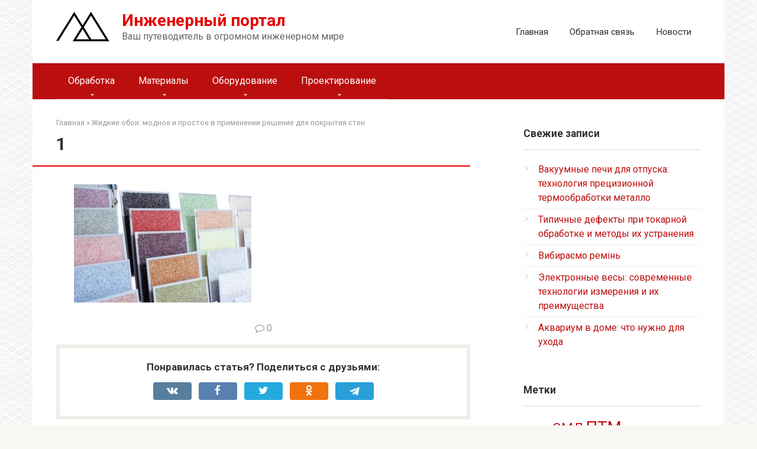

--- FILE ---
content_type: text/html; charset=UTF-8
request_url: https://mtomd.info/archives/4197/1-5
body_size: 14041
content:
<!DOCTYPE html>
<html lang="ru-RU">
<head>
    <meta charset="UTF-8">
    <meta name="viewport" content="width=device-width, initial-scale=1">

    <meta name='robots' content='index, follow, max-image-preview:large, max-snippet:-1, max-video-preview:-1' />

	<!-- This site is optimized with the Yoast SEO plugin v26.7 - https://yoast.com/wordpress/plugins/seo/ -->
	<title>1 - Инженерный портал</title>
	<link rel="canonical" href="https://mtomd.info/archives/4197/1-5/" />
	<script type="application/ld+json" class="yoast-schema-graph">{"@context":"https://schema.org","@graph":[{"@type":"WebPage","@id":"https://mtomd.info/archives/4197/1-5/","url":"https://mtomd.info/archives/4197/1-5/","name":"1 - Инженерный портал","isPartOf":{"@id":"https://mtomd.info/#website"},"primaryImageOfPage":{"@id":"https://mtomd.info/archives/4197/1-5/#primaryimage"},"image":{"@id":"https://mtomd.info/archives/4197/1-5/#primaryimage"},"thumbnailUrl":"https://mtomd.info/wp-content/uploads/2023/05/1-3.jpg","datePublished":"2023-05-04T16:14:12+00:00","breadcrumb":{"@id":"https://mtomd.info/archives/4197/1-5/#breadcrumb"},"inLanguage":"ru-RU","potentialAction":[{"@type":"ReadAction","target":["https://mtomd.info/archives/4197/1-5/"]}]},{"@type":"ImageObject","inLanguage":"ru-RU","@id":"https://mtomd.info/archives/4197/1-5/#primaryimage","url":"https://mtomd.info/wp-content/uploads/2023/05/1-3.jpg","contentUrl":"https://mtomd.info/wp-content/uploads/2023/05/1-3.jpg","width":494,"height":329},{"@type":"BreadcrumbList","@id":"https://mtomd.info/archives/4197/1-5/#breadcrumb","itemListElement":[{"@type":"ListItem","position":1,"name":"Главная страница","item":"https://mtomd.info/"},{"@type":"ListItem","position":2,"name":"Жидкие обои: модное и простое в применении решение для покрытия стен","item":"https://mtomd.info/archives/4197"},{"@type":"ListItem","position":3,"name":"1"}]},{"@type":"WebSite","@id":"https://mtomd.info/#website","url":"https://mtomd.info/","name":"Инженерный портал","description":"Ваш путеводитель в огромном инженерном мире","potentialAction":[{"@type":"SearchAction","target":{"@type":"EntryPoint","urlTemplate":"https://mtomd.info/?s={search_term_string}"},"query-input":{"@type":"PropertyValueSpecification","valueRequired":true,"valueName":"search_term_string"}}],"inLanguage":"ru-RU"}]}</script>
	<!-- / Yoast SEO plugin. -->


<link rel='dns-prefetch' href='//fonts.googleapis.com' />
<link rel="alternate" title="oEmbed (JSON)" type="application/json+oembed" href="https://mtomd.info/wp-json/oembed/1.0/embed?url=https%3A%2F%2Fmtomd.info%2Farchives%2F4197%2F1-5" />
<link rel="alternate" title="oEmbed (XML)" type="text/xml+oembed" href="https://mtomd.info/wp-json/oembed/1.0/embed?url=https%3A%2F%2Fmtomd.info%2Farchives%2F4197%2F1-5&#038;format=xml" />
<style id='wp-img-auto-sizes-contain-inline-css' type='text/css'>
img:is([sizes=auto i],[sizes^="auto," i]){contain-intrinsic-size:3000px 1500px}
/*# sourceURL=wp-img-auto-sizes-contain-inline-css */
</style>
<style id='wp-emoji-styles-inline-css' type='text/css'>

	img.wp-smiley, img.emoji {
		display: inline !important;
		border: none !important;
		box-shadow: none !important;
		height: 1em !important;
		width: 1em !important;
		margin: 0 0.07em !important;
		vertical-align: -0.1em !important;
		background: none !important;
		padding: 0 !important;
	}
/*# sourceURL=wp-emoji-styles-inline-css */
</style>
<style id='wp-block-library-inline-css' type='text/css'>
:root{--wp-block-synced-color:#7a00df;--wp-block-synced-color--rgb:122,0,223;--wp-bound-block-color:var(--wp-block-synced-color);--wp-editor-canvas-background:#ddd;--wp-admin-theme-color:#007cba;--wp-admin-theme-color--rgb:0,124,186;--wp-admin-theme-color-darker-10:#006ba1;--wp-admin-theme-color-darker-10--rgb:0,107,160.5;--wp-admin-theme-color-darker-20:#005a87;--wp-admin-theme-color-darker-20--rgb:0,90,135;--wp-admin-border-width-focus:2px}@media (min-resolution:192dpi){:root{--wp-admin-border-width-focus:1.5px}}.wp-element-button{cursor:pointer}:root .has-very-light-gray-background-color{background-color:#eee}:root .has-very-dark-gray-background-color{background-color:#313131}:root .has-very-light-gray-color{color:#eee}:root .has-very-dark-gray-color{color:#313131}:root .has-vivid-green-cyan-to-vivid-cyan-blue-gradient-background{background:linear-gradient(135deg,#00d084,#0693e3)}:root .has-purple-crush-gradient-background{background:linear-gradient(135deg,#34e2e4,#4721fb 50%,#ab1dfe)}:root .has-hazy-dawn-gradient-background{background:linear-gradient(135deg,#faaca8,#dad0ec)}:root .has-subdued-olive-gradient-background{background:linear-gradient(135deg,#fafae1,#67a671)}:root .has-atomic-cream-gradient-background{background:linear-gradient(135deg,#fdd79a,#004a59)}:root .has-nightshade-gradient-background{background:linear-gradient(135deg,#330968,#31cdcf)}:root .has-midnight-gradient-background{background:linear-gradient(135deg,#020381,#2874fc)}:root{--wp--preset--font-size--normal:16px;--wp--preset--font-size--huge:42px}.has-regular-font-size{font-size:1em}.has-larger-font-size{font-size:2.625em}.has-normal-font-size{font-size:var(--wp--preset--font-size--normal)}.has-huge-font-size{font-size:var(--wp--preset--font-size--huge)}.has-text-align-center{text-align:center}.has-text-align-left{text-align:left}.has-text-align-right{text-align:right}.has-fit-text{white-space:nowrap!important}#end-resizable-editor-section{display:none}.aligncenter{clear:both}.items-justified-left{justify-content:flex-start}.items-justified-center{justify-content:center}.items-justified-right{justify-content:flex-end}.items-justified-space-between{justify-content:space-between}.screen-reader-text{border:0;clip-path:inset(50%);height:1px;margin:-1px;overflow:hidden;padding:0;position:absolute;width:1px;word-wrap:normal!important}.screen-reader-text:focus{background-color:#ddd;clip-path:none;color:#444;display:block;font-size:1em;height:auto;left:5px;line-height:normal;padding:15px 23px 14px;text-decoration:none;top:5px;width:auto;z-index:100000}html :where(.has-border-color){border-style:solid}html :where([style*=border-top-color]){border-top-style:solid}html :where([style*=border-right-color]){border-right-style:solid}html :where([style*=border-bottom-color]){border-bottom-style:solid}html :where([style*=border-left-color]){border-left-style:solid}html :where([style*=border-width]){border-style:solid}html :where([style*=border-top-width]){border-top-style:solid}html :where([style*=border-right-width]){border-right-style:solid}html :where([style*=border-bottom-width]){border-bottom-style:solid}html :where([style*=border-left-width]){border-left-style:solid}html :where(img[class*=wp-image-]){height:auto;max-width:100%}:where(figure){margin:0 0 1em}html :where(.is-position-sticky){--wp-admin--admin-bar--position-offset:var(--wp-admin--admin-bar--height,0px)}@media screen and (max-width:600px){html :where(.is-position-sticky){--wp-admin--admin-bar--position-offset:0px}}

/*# sourceURL=wp-block-library-inline-css */
</style><style id='global-styles-inline-css' type='text/css'>
:root{--wp--preset--aspect-ratio--square: 1;--wp--preset--aspect-ratio--4-3: 4/3;--wp--preset--aspect-ratio--3-4: 3/4;--wp--preset--aspect-ratio--3-2: 3/2;--wp--preset--aspect-ratio--2-3: 2/3;--wp--preset--aspect-ratio--16-9: 16/9;--wp--preset--aspect-ratio--9-16: 9/16;--wp--preset--color--black: #000000;--wp--preset--color--cyan-bluish-gray: #abb8c3;--wp--preset--color--white: #ffffff;--wp--preset--color--pale-pink: #f78da7;--wp--preset--color--vivid-red: #cf2e2e;--wp--preset--color--luminous-vivid-orange: #ff6900;--wp--preset--color--luminous-vivid-amber: #fcb900;--wp--preset--color--light-green-cyan: #7bdcb5;--wp--preset--color--vivid-green-cyan: #00d084;--wp--preset--color--pale-cyan-blue: #8ed1fc;--wp--preset--color--vivid-cyan-blue: #0693e3;--wp--preset--color--vivid-purple: #9b51e0;--wp--preset--gradient--vivid-cyan-blue-to-vivid-purple: linear-gradient(135deg,rgb(6,147,227) 0%,rgb(155,81,224) 100%);--wp--preset--gradient--light-green-cyan-to-vivid-green-cyan: linear-gradient(135deg,rgb(122,220,180) 0%,rgb(0,208,130) 100%);--wp--preset--gradient--luminous-vivid-amber-to-luminous-vivid-orange: linear-gradient(135deg,rgb(252,185,0) 0%,rgb(255,105,0) 100%);--wp--preset--gradient--luminous-vivid-orange-to-vivid-red: linear-gradient(135deg,rgb(255,105,0) 0%,rgb(207,46,46) 100%);--wp--preset--gradient--very-light-gray-to-cyan-bluish-gray: linear-gradient(135deg,rgb(238,238,238) 0%,rgb(169,184,195) 100%);--wp--preset--gradient--cool-to-warm-spectrum: linear-gradient(135deg,rgb(74,234,220) 0%,rgb(151,120,209) 20%,rgb(207,42,186) 40%,rgb(238,44,130) 60%,rgb(251,105,98) 80%,rgb(254,248,76) 100%);--wp--preset--gradient--blush-light-purple: linear-gradient(135deg,rgb(255,206,236) 0%,rgb(152,150,240) 100%);--wp--preset--gradient--blush-bordeaux: linear-gradient(135deg,rgb(254,205,165) 0%,rgb(254,45,45) 50%,rgb(107,0,62) 100%);--wp--preset--gradient--luminous-dusk: linear-gradient(135deg,rgb(255,203,112) 0%,rgb(199,81,192) 50%,rgb(65,88,208) 100%);--wp--preset--gradient--pale-ocean: linear-gradient(135deg,rgb(255,245,203) 0%,rgb(182,227,212) 50%,rgb(51,167,181) 100%);--wp--preset--gradient--electric-grass: linear-gradient(135deg,rgb(202,248,128) 0%,rgb(113,206,126) 100%);--wp--preset--gradient--midnight: linear-gradient(135deg,rgb(2,3,129) 0%,rgb(40,116,252) 100%);--wp--preset--font-size--small: 13px;--wp--preset--font-size--medium: 20px;--wp--preset--font-size--large: 36px;--wp--preset--font-size--x-large: 42px;--wp--preset--spacing--20: 0.44rem;--wp--preset--spacing--30: 0.67rem;--wp--preset--spacing--40: 1rem;--wp--preset--spacing--50: 1.5rem;--wp--preset--spacing--60: 2.25rem;--wp--preset--spacing--70: 3.38rem;--wp--preset--spacing--80: 5.06rem;--wp--preset--shadow--natural: 6px 6px 9px rgba(0, 0, 0, 0.2);--wp--preset--shadow--deep: 12px 12px 50px rgba(0, 0, 0, 0.4);--wp--preset--shadow--sharp: 6px 6px 0px rgba(0, 0, 0, 0.2);--wp--preset--shadow--outlined: 6px 6px 0px -3px rgb(255, 255, 255), 6px 6px rgb(0, 0, 0);--wp--preset--shadow--crisp: 6px 6px 0px rgb(0, 0, 0);}:where(.is-layout-flex){gap: 0.5em;}:where(.is-layout-grid){gap: 0.5em;}body .is-layout-flex{display: flex;}.is-layout-flex{flex-wrap: wrap;align-items: center;}.is-layout-flex > :is(*, div){margin: 0;}body .is-layout-grid{display: grid;}.is-layout-grid > :is(*, div){margin: 0;}:where(.wp-block-columns.is-layout-flex){gap: 2em;}:where(.wp-block-columns.is-layout-grid){gap: 2em;}:where(.wp-block-post-template.is-layout-flex){gap: 1.25em;}:where(.wp-block-post-template.is-layout-grid){gap: 1.25em;}.has-black-color{color: var(--wp--preset--color--black) !important;}.has-cyan-bluish-gray-color{color: var(--wp--preset--color--cyan-bluish-gray) !important;}.has-white-color{color: var(--wp--preset--color--white) !important;}.has-pale-pink-color{color: var(--wp--preset--color--pale-pink) !important;}.has-vivid-red-color{color: var(--wp--preset--color--vivid-red) !important;}.has-luminous-vivid-orange-color{color: var(--wp--preset--color--luminous-vivid-orange) !important;}.has-luminous-vivid-amber-color{color: var(--wp--preset--color--luminous-vivid-amber) !important;}.has-light-green-cyan-color{color: var(--wp--preset--color--light-green-cyan) !important;}.has-vivid-green-cyan-color{color: var(--wp--preset--color--vivid-green-cyan) !important;}.has-pale-cyan-blue-color{color: var(--wp--preset--color--pale-cyan-blue) !important;}.has-vivid-cyan-blue-color{color: var(--wp--preset--color--vivid-cyan-blue) !important;}.has-vivid-purple-color{color: var(--wp--preset--color--vivid-purple) !important;}.has-black-background-color{background-color: var(--wp--preset--color--black) !important;}.has-cyan-bluish-gray-background-color{background-color: var(--wp--preset--color--cyan-bluish-gray) !important;}.has-white-background-color{background-color: var(--wp--preset--color--white) !important;}.has-pale-pink-background-color{background-color: var(--wp--preset--color--pale-pink) !important;}.has-vivid-red-background-color{background-color: var(--wp--preset--color--vivid-red) !important;}.has-luminous-vivid-orange-background-color{background-color: var(--wp--preset--color--luminous-vivid-orange) !important;}.has-luminous-vivid-amber-background-color{background-color: var(--wp--preset--color--luminous-vivid-amber) !important;}.has-light-green-cyan-background-color{background-color: var(--wp--preset--color--light-green-cyan) !important;}.has-vivid-green-cyan-background-color{background-color: var(--wp--preset--color--vivid-green-cyan) !important;}.has-pale-cyan-blue-background-color{background-color: var(--wp--preset--color--pale-cyan-blue) !important;}.has-vivid-cyan-blue-background-color{background-color: var(--wp--preset--color--vivid-cyan-blue) !important;}.has-vivid-purple-background-color{background-color: var(--wp--preset--color--vivid-purple) !important;}.has-black-border-color{border-color: var(--wp--preset--color--black) !important;}.has-cyan-bluish-gray-border-color{border-color: var(--wp--preset--color--cyan-bluish-gray) !important;}.has-white-border-color{border-color: var(--wp--preset--color--white) !important;}.has-pale-pink-border-color{border-color: var(--wp--preset--color--pale-pink) !important;}.has-vivid-red-border-color{border-color: var(--wp--preset--color--vivid-red) !important;}.has-luminous-vivid-orange-border-color{border-color: var(--wp--preset--color--luminous-vivid-orange) !important;}.has-luminous-vivid-amber-border-color{border-color: var(--wp--preset--color--luminous-vivid-amber) !important;}.has-light-green-cyan-border-color{border-color: var(--wp--preset--color--light-green-cyan) !important;}.has-vivid-green-cyan-border-color{border-color: var(--wp--preset--color--vivid-green-cyan) !important;}.has-pale-cyan-blue-border-color{border-color: var(--wp--preset--color--pale-cyan-blue) !important;}.has-vivid-cyan-blue-border-color{border-color: var(--wp--preset--color--vivid-cyan-blue) !important;}.has-vivid-purple-border-color{border-color: var(--wp--preset--color--vivid-purple) !important;}.has-vivid-cyan-blue-to-vivid-purple-gradient-background{background: var(--wp--preset--gradient--vivid-cyan-blue-to-vivid-purple) !important;}.has-light-green-cyan-to-vivid-green-cyan-gradient-background{background: var(--wp--preset--gradient--light-green-cyan-to-vivid-green-cyan) !important;}.has-luminous-vivid-amber-to-luminous-vivid-orange-gradient-background{background: var(--wp--preset--gradient--luminous-vivid-amber-to-luminous-vivid-orange) !important;}.has-luminous-vivid-orange-to-vivid-red-gradient-background{background: var(--wp--preset--gradient--luminous-vivid-orange-to-vivid-red) !important;}.has-very-light-gray-to-cyan-bluish-gray-gradient-background{background: var(--wp--preset--gradient--very-light-gray-to-cyan-bluish-gray) !important;}.has-cool-to-warm-spectrum-gradient-background{background: var(--wp--preset--gradient--cool-to-warm-spectrum) !important;}.has-blush-light-purple-gradient-background{background: var(--wp--preset--gradient--blush-light-purple) !important;}.has-blush-bordeaux-gradient-background{background: var(--wp--preset--gradient--blush-bordeaux) !important;}.has-luminous-dusk-gradient-background{background: var(--wp--preset--gradient--luminous-dusk) !important;}.has-pale-ocean-gradient-background{background: var(--wp--preset--gradient--pale-ocean) !important;}.has-electric-grass-gradient-background{background: var(--wp--preset--gradient--electric-grass) !important;}.has-midnight-gradient-background{background: var(--wp--preset--gradient--midnight) !important;}.has-small-font-size{font-size: var(--wp--preset--font-size--small) !important;}.has-medium-font-size{font-size: var(--wp--preset--font-size--medium) !important;}.has-large-font-size{font-size: var(--wp--preset--font-size--large) !important;}.has-x-large-font-size{font-size: var(--wp--preset--font-size--x-large) !important;}
/*# sourceURL=global-styles-inline-css */
</style>

<style id='classic-theme-styles-inline-css' type='text/css'>
/*! This file is auto-generated */
.wp-block-button__link{color:#fff;background-color:#32373c;border-radius:9999px;box-shadow:none;text-decoration:none;padding:calc(.667em + 2px) calc(1.333em + 2px);font-size:1.125em}.wp-block-file__button{background:#32373c;color:#fff;text-decoration:none}
/*# sourceURL=/wp-includes/css/classic-themes.min.css */
</style>
<link rel='stylesheet' id='google-fonts-css' href='https://fonts.googleapis.com/css?family=Roboto%3A400%2C400i%2C700&#038;subset=cyrillic&#038;display=swap&#038;ver=6.9'  media='all' />
<link rel='stylesheet' id='root-style-css' href='https://mtomd.info/wp-content/themes/root/assets/css/style.min.css?ver=3.1.4'  media='all' />
<script type="text/javascript" src="https://mtomd.info/wp-includes/js/jquery/jquery.min.js?ver=3.7.1" id="jquery-core-js"></script>
<script type="text/javascript" src="https://mtomd.info/wp-includes/js/jquery/jquery-migrate.min.js?ver=3.4.1" id="jquery-migrate-js"></script>
<link rel="https://api.w.org/" href="https://mtomd.info/wp-json/" /><link rel="alternate" title="JSON" type="application/json" href="https://mtomd.info/wp-json/wp/v2/media/4199" /><style type='text/css'>.rp4wp-related-posts ul{width:100%;padding:0;margin:0;float:left;}
.rp4wp-related-posts ul>li{list-style:none;padding:0;margin:0;padding-bottom:20px;clear:both;}
.rp4wp-related-posts ul>li>p{margin:0;padding:0;}
.rp4wp-related-post-image{width:35%;padding-right:25px;-moz-box-sizing:border-box;-webkit-box-sizing:border-box;box-sizing:border-box;float:left;}</style>
<style>.site-logotype {max-width:1000px}.site-logotype img {max-height:100px}@media (max-width: 991px) {.mob-search{display:block;margin-bottom:25px} }.scrolltop {background-color:#cccccc}.scrolltop:after {color:#ffffff}.scrolltop {width:50px}.scrolltop {height:50px}.scrolltop:after {content:"\f102"}.entry-image:not(.entry-image--big) {margin-left:-20px}@media (min-width: 1200px) {.entry-image:not(.entry-image--big) {margin-left:-40px} }body {font-family:"Roboto" ,"Helvetica Neue", Helvetica, Arial, sans-serif}@media (min-width: 576px) {body {font-size:16px} }@media (min-width: 576px) {body {line-height:1.5} }.site-title, .site-title a {font-family:"Roboto" ,"Helvetica Neue", Helvetica, Arial, sans-serif}@media (min-width: 576px) {.site-title, .site-title a {font-size:28px} }@media (min-width: 576px) {.site-title, .site-title a {line-height:1.1} }.site-description {font-family:"Roboto" ,"Helvetica Neue", Helvetica, Arial, sans-serif}@media (min-width: 576px) {.site-description {font-size:16px} }@media (min-width: 576px) {.site-description {line-height:1.5} }.top-menu {font-family:"Roboto" ,"Helvetica Neue", Helvetica, Arial, sans-serif}@media (min-width: 576px) {.top-menu {font-size:16px} }@media (min-width: 576px) {.top-menu {line-height:1.5} }.main-navigation ul li a, .main-navigation ul li .removed-link, .footer-navigation ul li a, .footer-navigation ul li .removed-link{font-family:"Roboto" ,"Helvetica Neue", Helvetica, Arial, sans-serif}@media (min-width: 576px) {.main-navigation ul li a, .main-navigation ul li .removed-link, .footer-navigation ul li a, .footer-navigation ul li .removed-link {font-size: 16px} }@media (min-width: 576px) {.main-navigation ul li a, .main-navigation ul li .removed-link, .footer-navigation ul li a, .footer-navigation ul li .removed-link {line-height:1.5} }.h1, h1:not(.site-title) {font-weight:bold;}.h2, h2 {font-weight:bold;}.h3, h3 {font-weight:bold;}.h4, h4 {font-weight:bold;}.h5, h5 {font-weight:bold;}.h6, h6 {font-weight:bold;}.mob-hamburger span, .card-slider__category, .card-slider-container .swiper-pagination-bullet-active, .page-separator, .pagination .current, .pagination a.page-numbers:hover, .entry-content ul > li:before, .entry-content ul:not([class])>li:before, .entry-content ul.wp-block-list>li:before, .home-text ul:not([class])>li:before, .home-text ul.wp-block-list>li:before, .taxonomy-description ul:not([class])>li:before, .taxonomy-description ul.wp-block-list>li:before, .btn, .comment-respond .form-submit input, .contact-form .contact_submit, .page-links__item {background-color:#e60000}.spoiler-box, .entry-content ol li:before, .entry-content ol:not([class]) li:before, .entry-content ol.wp-block-list li:before, .home-text ol:not([class]) li:before, .home-text ol.wp-block-list li:before, .taxonomy-description ol:not([class]) li:before, .taxonomy-description ol.wp-block-list li:before, .mob-hamburger, .inp:focus, .search-form__text:focus, .entry-content blockquote:not(.wpremark),
         .comment-respond .comment-form-author input:focus, .comment-respond .comment-form-author textarea:focus, .comment-respond .comment-form-comment input:focus, .comment-respond .comment-form-comment textarea:focus, .comment-respond .comment-form-email input:focus, .comment-respond .comment-form-email textarea:focus, .comment-respond .comment-form-url input:focus, .comment-respond .comment-form-url textarea:focus {border-color:#e60000}.entry-content blockquote:before, .spoiler-box__title:after, .sidebar-navigation .menu-item-has-children:after,
        .star-rating--score-1:not(.hover) .star-rating-item:nth-child(1),
        .star-rating--score-2:not(.hover) .star-rating-item:nth-child(1), .star-rating--score-2:not(.hover) .star-rating-item:nth-child(2),
        .star-rating--score-3:not(.hover) .star-rating-item:nth-child(1), .star-rating--score-3:not(.hover) .star-rating-item:nth-child(2), .star-rating--score-3:not(.hover) .star-rating-item:nth-child(3),
        .star-rating--score-4:not(.hover) .star-rating-item:nth-child(1), .star-rating--score-4:not(.hover) .star-rating-item:nth-child(2), .star-rating--score-4:not(.hover) .star-rating-item:nth-child(3), .star-rating--score-4:not(.hover) .star-rating-item:nth-child(4),
        .star-rating--score-5:not(.hover) .star-rating-item:nth-child(1), .star-rating--score-5:not(.hover) .star-rating-item:nth-child(2), .star-rating--score-5:not(.hover) .star-rating-item:nth-child(3), .star-rating--score-5:not(.hover) .star-rating-item:nth-child(4), .star-rating--score-5:not(.hover) .star-rating-item:nth-child(5), .star-rating-item.hover {color:#e60000}body {color:#333333}a, .spanlink, .comment-reply-link, .pseudo-link, .root-pseudo-link {color:#bb0f0f}a:hover, a:focus, a:active, .spanlink:hover, .comment-reply-link:hover, .pseudo-link:hover {color:#e66212}.site-header {background-color:#ffffff}.site-header {color:#333333}.site-title, .site-title a {color:#e60000}.site-description, .site-description a {color:#666666}.top-menu ul li a {color:#333333}.main-navigation, .footer-navigation, .main-navigation ul li .sub-menu, .footer-navigation ul li .sub-menu {background-color:#bb0f0f}.main-navigation ul li a, .main-navigation ul li .removed-link, .footer-navigation ul li a, .footer-navigation ul li .removed-link {color:#ffffff}.site-content {background-color:#ffffff}.site-footer {background-color:#ffffff}.site-footer {color:#333333}</style><link rel="prefetch" href="https://mtomd.info/wp-content/themes/root/fonts/fontawesome-webfont.ttf" as="font" crossorigin><style type="text/css" id="custom-background-css">
body.custom-background { background-image: url("https://mtomd.info/wp-content/uploads/2023/01/mtomd_sneaker_mesh_fabric.png"); background-position: left top; background-size: auto; background-repeat: repeat; background-attachment: scroll; }
</style>
	    </head>

<body class="attachment wp-singular attachment-template-default single single-attachment postid-4199 attachmentid-4199 attachment-jpeg custom-background wp-theme-root ">



<div id="page" class="site">
    <a class="skip-link screen-reader-text" href="#main"><!--noindex-->Перейти к контенту<!--/noindex--></a>

    

<header id="masthead" class="site-header container" itemscope itemtype="http://schema.org/WPHeader">
    <div class="site-header-inner ">
        <div class="site-branding">
            <div class="site-logotype"><a href="https://mtomd.info/"><img src="https://mtomd.info/wp-content/uploads/2023/01/mtomdz-logo.png" width="90" height="50" alt="Инженерный портал"></a></div>
                            <div class="site-branding-container">

                    <div class="site-title"><a href="https://mtomd.info/">Инженерный портал</a></div>
                                            <p class="site-description">Ваш путеводитель в огромном инженерном мире</p>
                    
                </div>
                    </div><!-- .site-branding -->

        
        
                    <div class="top-menu">
                <div class="menu-header-container"><ul id="top_menu" class="menu"><li id="menu-item-3564" class="menu-item menu-item-type-custom menu-item-object-custom menu-item-home menu-item-3564"><a href="https://mtomd.info/">Главная</a></li>
<li id="menu-item-3565" class="menu-item menu-item-type-post_type menu-item-object-page menu-item-3565"><a href="https://mtomd.info/contact-us">Обратная связь</a></li>
<li id="menu-item-3922" class="menu-item menu-item-type-taxonomy menu-item-object-category menu-item-3922"><a href="https://mtomd.info/novosti">Новости</a></li>
</ul></div>            </div>
        
        
        <div class="mob-hamburger"><span></span></div>

                    <div class="mob-search">
<form role="search" method="get" id="searchform_303" action="https://mtomd.info/" class="search-form">
    <label class="screen-reader-text" for="s_303"><!--noindex-->Поиск: <!--/noindex--></label>
    <input type="text" value="" name="s" id="s_303" class="search-form__text">
    <button type="submit" id="searchsubmit_303" class="search-form__submit"></button>
</form></div>
            </div><!--.site-header-inner-->
</header><!-- #masthead -->



    
    
    <nav id="site-navigation" class="main-navigation container" itemscope itemtype="http://schema.org/SiteNavigationElement">
        <div class="main-navigation-inner ">
            <div class="menu-glavnoe-container"><ul id="header_menu" class="menu"><li id="menu-item-3879" class="menu-item menu-item-type-custom menu-item-object-custom menu-item-has-children menu-item-3879"><a href="#">Обработка</a>
<ul class="sub-menu">
	<li id="menu-item-3884" class="menu-item menu-item-type-taxonomy menu-item-object-category menu-item-3884"><a href="https://mtomd.info/punching1">Горячая обработка металлов давлением</a></li>
	<li id="menu-item-3889" class="menu-item menu-item-type-taxonomy menu-item-object-category menu-item-3889"><a href="https://mtomd.info/kovka">Ручная ковка. Художественная ковка.</a></li>
	<li id="menu-item-3893" class="menu-item menu-item-type-taxonomy menu-item-object-category menu-item-3893"><a href="https://mtomd.info/punching2">Холодная обработка металлов давлением</a></li>
</ul>
</li>
<li id="menu-item-3880" class="menu-item menu-item-type-custom menu-item-object-custom menu-item-has-children menu-item-3880"><a href="#">Материалы</a>
<ul class="sub-menu">
	<li id="menu-item-3891" class="menu-item menu-item-type-taxonomy menu-item-object-category menu-item-3891"><a href="https://mtomd.info/technology_structural_materials">Технология конструкционных материалов</a></li>
	<li id="menu-item-3886" class="menu-item menu-item-type-taxonomy menu-item-object-category menu-item-3886"><a href="https://mtomd.info/material">Материаловедение. Металловедение.</a></li>
</ul>
</li>
<li id="menu-item-3881" class="menu-item menu-item-type-custom menu-item-object-custom menu-item-has-children menu-item-3881"><a href="#">Оборудование</a>
<ul class="sub-menu">
	<li id="menu-item-3885" class="menu-item menu-item-type-taxonomy menu-item-object-category menu-item-3885"><a href="https://mtomd.info/kpo">Кузнечно-прессовое оборудование</a></li>
	<li id="menu-item-3887" class="menu-item menu-item-type-taxonomy menu-item-object-category menu-item-3887"><a href="https://mtomd.info/podemno-transportnye-mashiny">Подъемно-транспортные машины</a></li>
	<li id="menu-item-3892" class="menu-item menu-item-type-taxonomy menu-item-object-category menu-item-3892"><a href="https://mtomd.info/heating">Технология нагрева и нагревательное оборудование</a></li>
	<li id="menu-item-3890" class="menu-item menu-item-type-taxonomy menu-item-object-category menu-item-3890"><a href="https://mtomd.info/tom">Технологические основы машиностроения (ТОМ)</a></li>
	<li id="menu-item-3894" class="menu-item menu-item-type-taxonomy menu-item-object-category menu-item-3894"><a href="https://mtomd.info/elektrotehnika">Электротехника</a></li>
</ul>
</li>
<li id="menu-item-3882" class="menu-item menu-item-type-custom menu-item-object-custom menu-item-has-children menu-item-3882"><a href="#">Проектирование</a>
<ul class="sub-menu">
	<li id="menu-item-3888" class="menu-item menu-item-type-taxonomy menu-item-object-category menu-item-3888"><a href="https://mtomd.info/proektirovanie-tsehov-i-zavodov">Проектирование цехов и заводов</a></li>
</ul>
</li>
</ul></div>        </div><!--.main-navigation-inner-->
    </nav><!-- #site-navigation -->

    

    
    
	<div id="content" class="site-content container">

        

<div itemscope itemtype="http://schema.org/Article">

    
	<div id="primary" class="content-area">
		<main id="main" class="site-main">

            <div class="breadcrumb" itemscope itemtype="http://schema.org/BreadcrumbList"><span class="breadcrumb-item" itemprop="itemListElement" itemscope itemtype="http://schema.org/ListItem"><a href="https://mtomd.info/" itemprop="item"><span itemprop="name">Главная</span></a><meta itemprop="position" content="0"></span> <span class="breadcrumb-separator">»</span> <span class="breadcrumb-item" itemprop="itemListElement" itemscope itemtype="http://schema.org/ListItem"><a href="https://mtomd.info/archives/4197" itemprop="item"><span itemprop="name">Жидкие обои: модное и простое в применении решение для покрытия стен</span></a><meta itemprop="position" content="1"></span></div>
			
<article id="post-4199" class="post-4199 attachment type-attachment status-inherit ">

    
        <header class="entry-header">
                                            <h1 class="entry-title" itemprop="headline">1</h1>                            
            
                    </header><!-- .entry-header -->


                    <div class="page-separator"></div>
        
    
	<div class="entry-content" itemprop="articleBody">
		<p class="attachment"><a href='https://mtomd.info/wp-content/uploads/2023/05/1-3.jpg'><span itemprop="image" itemscope itemtype="https://schema.org/ImageObject"><img itemprop="url image" fetchpriority="high" decoding="async" width="300" height="200" src="https://mtomd.info/wp-content/uploads/2023/05/1-3-300x200.jpg" class="attachment-medium size-medium" alt="" srcset="https://mtomd.info/wp-content/uploads/2023/05/1-3-300x200.jpg 300w, https://mtomd.info/wp-content/uploads/2023/05/1-3.jpg 494w" sizes="(max-width: 300px) 100vw, 300px" /><meta itemprop="width" content="300"><meta itemprop="height" content="200"></span></a></p>	</div><!-- .entry-content -->
</article><!-- #post-## -->





<div class="entry-footer">
            <span class="entry-meta__comments" title="Комментарии"><span class="fa fa-comment-o"></span> 0</span>
    
                
    
    </div>



    <div class="b-share b-share--post">
                    <div class="b-share__title">Понравилась статья? Поделиться с друзьями:</div>
        
                


<span class="b-share__ico b-share__vk js-share-link" data-uri="https://vk.com/share.php?url=https%3A%2F%2Fmtomd.info%2Farchives%2F4197%2F1-5"></span>


<span class="b-share__ico b-share__fb js-share-link" data-uri="https://www.facebook.com/sharer.php?u=https%3A%2F%2Fmtomd.info%2Farchives%2F4197%2F1-5"></span>


<span class="b-share__ico b-share__tw js-share-link" data-uri="https://twitter.com/share?text=1&url=https%3A%2F%2Fmtomd.info%2Farchives%2F4197%2F1-5"></span>


<span class="b-share__ico b-share__ok js-share-link" data-uri="https://connect.ok.ru/dk?st.cmd=WidgetSharePreview&service=odnoklassniki&st.shareUrl=https%3A%2F%2Fmtomd.info%2Farchives%2F4197%2F1-5"></span>


<span class="b-share__ico b-share__whatsapp js-share-link js-share-link-no-window" data-uri="whatsapp://send?text=1%20https%3A%2F%2Fmtomd.info%2Farchives%2F4197%2F1-5"></span>


<span class="b-share__ico b-share__viber js-share-link js-share-link-no-window" data-uri="viber://forward?text=1%20https%3A%2F%2Fmtomd.info%2Farchives%2F4197%2F1-5"></span>


<span class="b-share__ico b-share__telegram js-share-link js-share-link-no-window" data-uri="https://t.me/share/url?url=https%3A%2F%2Fmtomd.info%2Farchives%2F4197%2F1-5&text=1"></span>

            </div>



<meta itemscope itemprop="mainEntityOfPage" itemType="https://schema.org/WebPage" itemid="https://mtomd.info/archives/4197/1-5" content="1">
<meta itemprop="dateModified" content="2023-05-04">
<meta itemprop="datePublished" content="2023-05-04T19:14:12+03:00">
<div itemprop="publisher" itemscope itemtype="https://schema.org/Organization" style="display: none;"><div itemprop="logo" itemscope itemtype="https://schema.org/ImageObject"><img itemprop="url image" src="https://mtomd.info/wp-content/uploads/2023/01/mtomdz-logo.png" alt="Инженерный портал"></div><meta itemprop="name" content="Инженерный портал"><meta itemprop="telephone" content="Инженерный портал"><meta itemprop="address" content="https://mtomd.info"></div><div class="b-related"><div class="b-related__header"><span>Вам также может быть интересно</span></div><div class="b-related__items">
<div id="post-8180" class="post-card post-card-related post-8180 post type-post status-publish format-standard has-post-thumbnail  category-1 category-kpo category-novosti">
    <div class="post-card__image"><a href="https://mtomd.info/archives/8180"><img width="330" height="140" src="https://mtomd.info/wp-content/uploads/2025/02/img_9388__large-330x140.jpg" class="attachment-thumb-wide size-thumb-wide wp-post-image" alt="" decoding="async" srcset="https://mtomd.info/wp-content/uploads/2025/02/img_9388__large-330x140.jpg 330w, https://mtomd.info/wp-content/uploads/2025/02/img_9388__large-770x330.jpg 770w" sizes="(max-width: 330px) 100vw, 330px" /><div class="entry-meta"><span class="entry-category"><span>Без рубрики</span></span><span class="entry-meta__info"><span class="entry-meta__comments" title="Комментарии"><span class="fa fa-comment-o"></span> 0</span></span></div></a></div><header class="entry-header"><div class="entry-title"><a href="https://mtomd.info/archives/8180">Польза занятий плаванием</a></div></header><div class="post-card__content">Плавание – это один из самых полезных видов спорта для здоровья человека. Оно дает</div>
</div>
<div id="post-8161" class="post-card post-card-related post-8161 post type-post status-publish format-standard  category-novosti">
    <div class="post-card__image"><a href="https://mtomd.info/archives/8161"><div class="thumb-wide"></div><div class="entry-meta"><span class="entry-category"><span>Новости</span></span><span class="entry-meta__info"><span class="entry-meta__comments" title="Комментарии"><span class="fa fa-comment-o"></span> 0</span></span></div></a></div><header class="entry-header"><div class="entry-title"><a href="https://mtomd.info/archives/8161">Техническое обслуживание экскаватора-погрузчика: особенности и частота проверок</a></div></header><div class="post-card__content">Экскаватор-погрузчик – универсальная строительная машина, совмещающая функции экскаватора и погрузчика. Его многофункциональность делает его</div>
</div>
<div id="post-6275" class="post-card post-card-related post-6275 post type-post status-publish format-standard has-post-thumbnail  category-novosti">
    <div class="post-card__image"><a href="https://mtomd.info/archives/6275"><img width="330" height="140" src="https://mtomd.info/wp-content/uploads/2024/05/i-3-330x140.webp" class="attachment-thumb-wide size-thumb-wide wp-post-image" alt="" decoding="async" /><div class="entry-meta"><span class="entry-category"><span>Новости</span></span><span class="entry-meta__info"><span class="entry-meta__comments" title="Комментарии"><span class="fa fa-comment-o"></span> 0</span></span></div></a></div><header class="entry-header"><div class="entry-title"><a href="https://mtomd.info/archives/6275">Стропы: основные разновидности, характеристики и назначение</a></div></header><div class="post-card__content">Стропы https://www.kbts.kz/ &#8212; это грузозахватное приспособление, которое используется для подъема и перемещения различных грузов.</div>
</div>
<div id="post-8289" class="post-card post-card-related post-8289 post type-post status-publish format-standard  category-novosti">
    <div class="post-card__image"><a href="https://mtomd.info/archives/8289"><div class="thumb-wide"></div><div class="entry-meta"><span class="entry-category"><span>Новости</span></span><span class="entry-meta__info"><span class="entry-meta__comments" title="Комментарии"><span class="fa fa-comment-o"></span> 0</span></span></div></a></div><header class="entry-header"><div class="entry-title"><a href="https://mtomd.info/archives/8289">УФ печать: печать картин на холсте для интерьера и подарков</a></div></header><div class="post-card__content">УФ печать – это современная технология, которая позволяет создавать высококачественные изображения на различных поверхностях,</div>
</div>
<div id="post-4019" class="post-card post-card-related post-4019 post type-post status-publish format-standard has-post-thumbnail  category-novosti">
    <div class="post-card__image"><a href="https://mtomd.info/archives/4019"><img width="330" height="140" src="https://mtomd.info/wp-content/uploads/2023/03/57683600-330x140.jpg" class="attachment-thumb-wide size-thumb-wide wp-post-image" alt="" decoding="async" loading="lazy" /><div class="entry-meta"><span class="entry-category"><span>Новости</span></span><span class="entry-meta__info"><span class="entry-meta__comments" title="Комментарии"><span class="fa fa-comment-o"></span> 0</span></span></div></a></div><header class="entry-header"><div class="entry-title"><a href="https://mtomd.info/archives/4019">Кабель силовой гибкий: особенности выбора</a></div></header><div class="post-card__content">Гибкий многожильный кабель. Токопровод представляет собой изделие из нескольких проводов, скрученных друг вокруг друга.</div>
</div>
<div id="post-9663" class="post-card post-card-related post-9663 post type-post status-publish format-standard  category-raznoe">
    <div class="post-card__image"><a href="https://mtomd.info/archives/9663"><div class="thumb-wide"></div><div class="entry-meta"><span class="entry-category"><span>Разное</span></span><span class="entry-meta__info"><span class="entry-meta__comments" title="Комментарии"><span class="fa fa-comment-o"></span> 0</span></span></div></a></div><header class="entry-header"><div class="entry-title"><a href="https://mtomd.info/archives/9663">Конструкционные материалы: выбор и применение</a></div></header><div class="post-card__content">Выбор конструкционных материалов При выборе конструкционных материалов для различных проектов необходимо учитывать ряд факторов,</div>
</div></div></div>
		</main><!-- #main -->
	</div><!-- #primary -->

</div><!-- micro -->



<aside id="secondary" class="widget-area" itemscope itemtype="http://schema.org/WPSideBar">

    
	
		<div id="recent-posts-2" class="widget widget_recent_entries">
		<div class="widget-header">Свежие записи</div>
		<ul>
											<li>
					<a href="https://mtomd.info/archives/11101">Вакуумные печи для отпуска: технология прецизионной термообработки металло</a>
									</li>
											<li>
					<a href="https://mtomd.info/archives/11095">Типичные дефекты при токарной обработке и методы их устранения</a>
									</li>
											<li>
					<a href="https://mtomd.info/archives/11064">Вибираємо ремінь</a>
									</li>
											<li>
					<a href="https://mtomd.info/archives/11043">Электронные весы: современные технологии измерения и их преимущества</a>
									</li>
											<li>
					<a href="https://mtomd.info/archives/11040">Аквариум в доме: что нужно для ухода</a>
									</li>
					</ul>

		</div><div id="tag_cloud-2" class="widget widget_tag_cloud"><div class="widget-header">Метки</div><div class="tagcloud"><a href="https://mtomd.info/archives/tag/kgshp" class="tag-cloud-link tag-link-32 tag-link-position-1" style="font-size: 11.804347826087pt;" aria-label="КГШП (8 элементов)">КГШП</a>
<a href="https://mtomd.info/archives/tag/omd" class="tag-cloud-link tag-link-35 tag-link-position-2" style="font-size: 17.434782608696pt;" aria-label="ОМД (20 элементов)">ОМД</a>
<a href="https://mtomd.info/archives/tag/ptm" class="tag-cloud-link tag-link-25 tag-link-position-3" style="font-size: 20.782608695652pt;" aria-label="ПТМ (34 элемента)">ПТМ</a>
<a href="https://mtomd.info/archives/tag/gidravlicheskie-pressy" class="tag-cloud-link tag-link-15 tag-link-position-4" style="font-size: 12.565217391304pt;" aria-label="гидравлические прессы (9 элементов)">гидравлические прессы</a>
<a href="https://mtomd.info/archives/tag/gorelki" class="tag-cloud-link tag-link-51 tag-link-position-5" style="font-size: 13.173913043478pt;" aria-label="горелки (10 элементов)">горелки</a>
<a href="https://mtomd.info/archives/tag/gorenie" class="tag-cloud-link tag-link-46 tag-link-position-6" style="font-size: 10.282608695652pt;" aria-label="горение (6 элементов)">горение</a>
<a href="https://mtomd.info/archives/tag/zavody" class="tag-cloud-link tag-link-16 tag-link-position-7" style="font-size: 11.04347826087pt;" aria-label="заводы (7 элементов)">заводы</a>
<a href="https://mtomd.info/archives/tag/zagotovka" class="tag-cloud-link tag-link-72 tag-link-position-8" style="font-size: 11.04347826087pt;" aria-label="заготовка (7 элементов)">заготовка</a>
<a href="https://mtomd.info/archives/tag/kanaty" class="tag-cloud-link tag-link-23 tag-link-position-9" style="font-size: 11.804347826087pt;" aria-label="канаты (8 элементов)">канаты</a>
<a href="https://mtomd.info/archives/tag/kovka" class="tag-cloud-link tag-link-55 tag-link-position-10" style="font-size: 12.565217391304pt;" aria-label="ковка (9 элементов)">ковка</a>
<a href="https://mtomd.info/archives/tag/konvejery" class="tag-cloud-link tag-link-42 tag-link-position-11" style="font-size: 9.2173913043478pt;" aria-label="конвейеры (5 элементов)">конвейеры</a>
<a href="https://mtomd.info/archives/tag/kuznechnoe-delo" class="tag-cloud-link tag-link-40 tag-link-position-12" style="font-size: 17.739130434783pt;" aria-label="кузнечное дело (21 элемент)">кузнечное дело</a>
<a href="https://mtomd.info/archives/tag/lite" class="tag-cloud-link tag-link-57 tag-link-position-13" style="font-size: 16.521739130435pt;" aria-label="литье (17 элементов)">литье</a>
<a href="https://mtomd.info/archives/tag/mehanicheskaya-obrabotka" class="tag-cloud-link tag-link-58 tag-link-position-14" style="font-size: 14.239130434783pt;" aria-label="механическая обработка (12 элементов)">механическая обработка</a>
<a href="https://mtomd.info/archives/tag/moloty" class="tag-cloud-link tag-link-37 tag-link-position-15" style="font-size: 14.847826086957pt;" aria-label="молоты (13 элементов)">молоты</a>
<a href="https://mtomd.info/archives/tag/napylenie" class="tag-cloud-link tag-link-56 tag-link-position-16" style="font-size: 8pt;" aria-label="напыление (4 элемента)">напыление</a>
<a href="https://mtomd.info/archives/tag/operatsiya" class="tag-cloud-link tag-link-34 tag-link-position-17" style="font-size: 22pt;" aria-label="операция (41 элемент)">операция</a>
<a href="https://mtomd.info/archives/tag/ostanovy-i-tormoza" class="tag-cloud-link tag-link-30 tag-link-position-18" style="font-size: 13.782608695652pt;" aria-label="остановы и тормоза (11 элементов)">остановы и тормоза</a>
<a href="https://mtomd.info/archives/tag/peremennyj-tok" class="tag-cloud-link tag-link-33 tag-link-position-19" style="font-size: 17.130434782609pt;" aria-label="переменный ток (19 элементов)">переменный ток</a>
<a href="https://mtomd.info/archives/tag/pechi" class="tag-cloud-link tag-link-48 tag-link-position-20" style="font-size: 13.173913043478pt;" aria-label="печи (10 элементов)">печи</a>
<a href="https://mtomd.info/archives/tag/plavilnye-pechi" class="tag-cloud-link tag-link-49 tag-link-position-21" style="font-size: 10.282608695652pt;" aria-label="плавильные печи (6 элементов)">плавильные печи</a>
<a href="https://mtomd.info/archives/tag/podkladnoj-instrument" class="tag-cloud-link tag-link-73 tag-link-position-22" style="font-size: 8pt;" aria-label="подкладной инструмент (4 элемента)">подкладной инструмент</a>
<a href="https://mtomd.info/archives/tag/postoyannyj-tok" class="tag-cloud-link tag-link-54 tag-link-position-23" style="font-size: 12.565217391304pt;" aria-label="постоянный ток (9 элементов)">постоянный ток</a>
<a href="https://mtomd.info/archives/tag/pribory" class="tag-cloud-link tag-link-18 tag-link-position-24" style="font-size: 14.239130434783pt;" aria-label="приборы (12 элементов)">приборы</a>
<a href="https://mtomd.info/archives/tag/prisposobleniya" class="tag-cloud-link tag-link-24 tag-link-position-25" style="font-size: 17.434782608696pt;" aria-label="приспособления (20 элементов)">приспособления</a>
<a href="https://mtomd.info/archives/tag/proizvodstvennaya-sanitariya" class="tag-cloud-link tag-link-29 tag-link-position-26" style="font-size: 11.04347826087pt;" aria-label="производственная санитария (7 элементов)">производственная санитария</a>
<a href="https://mtomd.info/archives/tag/proizvodstvennyj-protsess" class="tag-cloud-link tag-link-65 tag-link-position-27" style="font-size: 9.2173913043478pt;" aria-label="производственный процесс (5 элементов)">производственный процесс</a>
<a href="https://mtomd.info/archives/tag/prokatka" class="tag-cloud-link tag-link-36 tag-link-position-28" style="font-size: 11.804347826087pt;" aria-label="прокатка (8 элементов)">прокатка</a>
<a href="https://mtomd.info/archives/tag/raschet" class="tag-cloud-link tag-link-31 tag-link-position-29" style="font-size: 12.565217391304pt;" aria-label="расчет (9 элементов)">расчет</a>
<a href="https://mtomd.info/archives/tag/svarka" class="tag-cloud-link tag-link-14 tag-link-position-30" style="font-size: 18.347826086957pt;" aria-label="сварка (23 элемента)">сварка</a>
<a href="https://mtomd.info/archives/tag/szhiganie" class="tag-cloud-link tag-link-69 tag-link-position-31" style="font-size: 8pt;" aria-label="сжигание (4 элемента)">сжигание</a>
<a href="https://mtomd.info/archives/tag/sklady" class="tag-cloud-link tag-link-22 tag-link-position-32" style="font-size: 13.173913043478pt;" aria-label="склады (10 элементов)">склады</a>
<a href="https://mtomd.info/archives/tag/stali-i-splavy" class="tag-cloud-link tag-link-28 tag-link-position-33" style="font-size: 20.478260869565pt;" aria-label="стали и сплавы (32 элемента)">стали и сплавы</a>
<a href="https://mtomd.info/archives/tag/teoriya-splavov" class="tag-cloud-link tag-link-21 tag-link-position-34" style="font-size: 18.347826086957pt;" aria-label="теория сплавов (23 элемента)">теория сплавов</a>
<a href="https://mtomd.info/archives/tag/termicheskaya-obrabotka" class="tag-cloud-link tag-link-50 tag-link-position-35" style="font-size: 15.608695652174pt;" aria-label="термическая обработка (15 элементов)">термическая обработка</a>
<a href="https://mtomd.info/archives/tag/tehnologicheskij-protsess" class="tag-cloud-link tag-link-19 tag-link-position-36" style="font-size: 15.608695652174pt;" aria-label="технологический процесс (15 элементов)">технологический процесс</a>
<a href="https://mtomd.info/archives/tag/toplivo" class="tag-cloud-link tag-link-47 tag-link-position-37" style="font-size: 17.130434782609pt;" aria-label="топливо (19 элементов)">топливо</a>
<a href="https://mtomd.info/archives/tag/transformatory" class="tag-cloud-link tag-link-27 tag-link-position-38" style="font-size: 17.434782608696pt;" aria-label="трансформаторы (20 элементов)">трансформаторы</a>
<a href="https://mtomd.info/archives/tag/ustrojstva" class="tag-cloud-link tag-link-26 tag-link-position-39" style="font-size: 20.326086956522pt;" aria-label="устройства (31 элемент)">устройства</a>
<a href="https://mtomd.info/archives/tag/himiko-termicheskaya-obrabotka" class="tag-cloud-link tag-link-64 tag-link-position-40" style="font-size: 9.2173913043478pt;" aria-label="химико-термическая обработка (5 элементов)">химико-термическая обработка</a>
<a href="https://mtomd.info/archives/tag/tsehi" class="tag-cloud-link tag-link-62 tag-link-position-41" style="font-size: 13.173913043478pt;" aria-label="цехи (10 элементов)">цехи</a>
<a href="https://mtomd.info/archives/tag/chuguny" class="tag-cloud-link tag-link-39 tag-link-position-42" style="font-size: 12.565217391304pt;" aria-label="чугуны (9 элементов)">чугуны</a>
<a href="https://mtomd.info/archives/tag/shtampovka" class="tag-cloud-link tag-link-20 tag-link-position-43" style="font-size: 13.782608695652pt;" aria-label="штамповка (11 элементов)">штамповка</a>
<a href="https://mtomd.info/archives/tag/elektrodvigateli" class="tag-cloud-link tag-link-17 tag-link-position-44" style="font-size: 21.391304347826pt;" aria-label="электродвигатели (37 элементов)">электродвигатели</a>
<a href="https://mtomd.info/archives/tag/elektrofizicheskaya-i-elektrohimichesk" class="tag-cloud-link tag-link-71 tag-link-position-45" style="font-size: 11.804347826087pt;" aria-label="электрофизическая и электрохимическая обработка (8 элементов)">электрофизическая и электрохимическая обработка</a></div>
</div><div id="custom_html-2" class="widget_text widget widget_custom_html"><div class="textwidget custom-html-widget"><div class="flatPM_sidebar" style="padding-top:40px;"></div></div></div>
    
</aside><!-- #secondary -->


	</div><!-- #content -->

    
    
    


    <footer id="site-footer" class="site-footer container " itemscope itemtype="http://schema.org/WPFooter">
        <div class="site-footer-inner ">

            
            <div class="footer-bottom">
                <div class="footer-info">
                    © 2026 Инженерный портал
                    
                                    </div><!-- .site-info -->

                
                <div class="footer-counters"><!-- Yandex.Metrika counter -->
<script type="text/javascript" >
(function(m,e,t,r,i,k,a){m[i]=m[i]||function(){(m[i].a=m[i].a||[]).push(arguments)};
m[i].l=1*new Date();
for (var j = 0; j < document.scripts.length; j++) {if (document.scripts[j].src === r) { return; }}
k=e.createElement(t),a=e.getElementsByTagName(t)[0],k.async=1,k.src=r,a.parentNode.insertBefore(k,a)})
(window, document, "script", "https://mc.yandex.ru/metrika/tag.js", "ym");

ym(89750240, "init", {
clickmap:true,
trackLinks:true,
accurateTrackBounce:true,
webvisor:true
});
</script>
<noscript><div><img src="https://mc.yandex.ru/watch/89750240" style="position:absolute; left:-9999px;" alt="" /></div></noscript>
<!-- /Yandex.Metrika counter --></div>            </div>
        </div><!-- .site-footer-inner -->
    </footer><!-- .site-footer -->


            <button type="button" class="scrolltop js-scrolltop"></button>
    

</div><!-- #page -->


<script type="speculationrules">
{"prefetch":[{"source":"document","where":{"and":[{"href_matches":"/*"},{"not":{"href_matches":["/wp-*.php","/wp-admin/*","/wp-content/uploads/*","/wp-content/*","/wp-content/plugins/*","/wp-content/themes/root/*","/*\\?(.+)"]}},{"not":{"selector_matches":"a[rel~=\"nofollow\"]"}},{"not":{"selector_matches":".no-prefetch, .no-prefetch a"}}]},"eagerness":"conservative"}]}
</script>
<script type="text/javascript" id="root-scripts-js-extra">
/* <![CDATA[ */
var settings_array = {"rating_text_average":"\u0441\u0440\u0435\u0434\u043d\u0435\u0435","rating_text_from":"\u0438\u0437","lightbox_enabled":""};
var wps_ajax = {"url":"https://mtomd.info/wp-admin/admin-ajax.php","nonce":"be7c1d8698"};
//# sourceURL=root-scripts-js-extra
/* ]]> */
</script>
<script type="text/javascript" src="https://mtomd.info/wp-content/themes/root/assets/js/scripts.min.js?ver=3.1.4" id="root-scripts-js"></script>
<script id="wp-emoji-settings" type="application/json">
{"baseUrl":"https://s.w.org/images/core/emoji/17.0.2/72x72/","ext":".png","svgUrl":"https://s.w.org/images/core/emoji/17.0.2/svg/","svgExt":".svg","source":{"concatemoji":"https://mtomd.info/wp-includes/js/wp-emoji-release.min.js?ver=6.9"}}
</script>
<script type="module">
/* <![CDATA[ */
/*! This file is auto-generated */
const a=JSON.parse(document.getElementById("wp-emoji-settings").textContent),o=(window._wpemojiSettings=a,"wpEmojiSettingsSupports"),s=["flag","emoji"];function i(e){try{var t={supportTests:e,timestamp:(new Date).valueOf()};sessionStorage.setItem(o,JSON.stringify(t))}catch(e){}}function c(e,t,n){e.clearRect(0,0,e.canvas.width,e.canvas.height),e.fillText(t,0,0);t=new Uint32Array(e.getImageData(0,0,e.canvas.width,e.canvas.height).data);e.clearRect(0,0,e.canvas.width,e.canvas.height),e.fillText(n,0,0);const a=new Uint32Array(e.getImageData(0,0,e.canvas.width,e.canvas.height).data);return t.every((e,t)=>e===a[t])}function p(e,t){e.clearRect(0,0,e.canvas.width,e.canvas.height),e.fillText(t,0,0);var n=e.getImageData(16,16,1,1);for(let e=0;e<n.data.length;e++)if(0!==n.data[e])return!1;return!0}function u(e,t,n,a){switch(t){case"flag":return n(e,"\ud83c\udff3\ufe0f\u200d\u26a7\ufe0f","\ud83c\udff3\ufe0f\u200b\u26a7\ufe0f")?!1:!n(e,"\ud83c\udde8\ud83c\uddf6","\ud83c\udde8\u200b\ud83c\uddf6")&&!n(e,"\ud83c\udff4\udb40\udc67\udb40\udc62\udb40\udc65\udb40\udc6e\udb40\udc67\udb40\udc7f","\ud83c\udff4\u200b\udb40\udc67\u200b\udb40\udc62\u200b\udb40\udc65\u200b\udb40\udc6e\u200b\udb40\udc67\u200b\udb40\udc7f");case"emoji":return!a(e,"\ud83e\u1fac8")}return!1}function f(e,t,n,a){let r;const o=(r="undefined"!=typeof WorkerGlobalScope&&self instanceof WorkerGlobalScope?new OffscreenCanvas(300,150):document.createElement("canvas")).getContext("2d",{willReadFrequently:!0}),s=(o.textBaseline="top",o.font="600 32px Arial",{});return e.forEach(e=>{s[e]=t(o,e,n,a)}),s}function r(e){var t=document.createElement("script");t.src=e,t.defer=!0,document.head.appendChild(t)}a.supports={everything:!0,everythingExceptFlag:!0},new Promise(t=>{let n=function(){try{var e=JSON.parse(sessionStorage.getItem(o));if("object"==typeof e&&"number"==typeof e.timestamp&&(new Date).valueOf()<e.timestamp+604800&&"object"==typeof e.supportTests)return e.supportTests}catch(e){}return null}();if(!n){if("undefined"!=typeof Worker&&"undefined"!=typeof OffscreenCanvas&&"undefined"!=typeof URL&&URL.createObjectURL&&"undefined"!=typeof Blob)try{var e="postMessage("+f.toString()+"("+[JSON.stringify(s),u.toString(),c.toString(),p.toString()].join(",")+"));",a=new Blob([e],{type:"text/javascript"});const r=new Worker(URL.createObjectURL(a),{name:"wpTestEmojiSupports"});return void(r.onmessage=e=>{i(n=e.data),r.terminate(),t(n)})}catch(e){}i(n=f(s,u,c,p))}t(n)}).then(e=>{for(const n in e)a.supports[n]=e[n],a.supports.everything=a.supports.everything&&a.supports[n],"flag"!==n&&(a.supports.everythingExceptFlag=a.supports.everythingExceptFlag&&a.supports[n]);var t;a.supports.everythingExceptFlag=a.supports.everythingExceptFlag&&!a.supports.flag,a.supports.everything||((t=a.source||{}).concatemoji?r(t.concatemoji):t.wpemoji&&t.twemoji&&(r(t.twemoji),r(t.wpemoji)))});
//# sourceURL=https://mtomd.info/wp-includes/js/wp-emoji-loader.min.js
/* ]]> */
</script>


<script defer src="https://static.cloudflareinsights.com/beacon.min.js/vcd15cbe7772f49c399c6a5babf22c1241717689176015" integrity="sha512-ZpsOmlRQV6y907TI0dKBHq9Md29nnaEIPlkf84rnaERnq6zvWvPUqr2ft8M1aS28oN72PdrCzSjY4U6VaAw1EQ==" data-cf-beacon='{"version":"2024.11.0","token":"ff9ec45178ec4ba6bbc713322f5763ad","r":1,"server_timing":{"name":{"cfCacheStatus":true,"cfEdge":true,"cfExtPri":true,"cfL4":true,"cfOrigin":true,"cfSpeedBrain":true},"location_startswith":null}}' crossorigin="anonymous"></script>
</body>
</html>